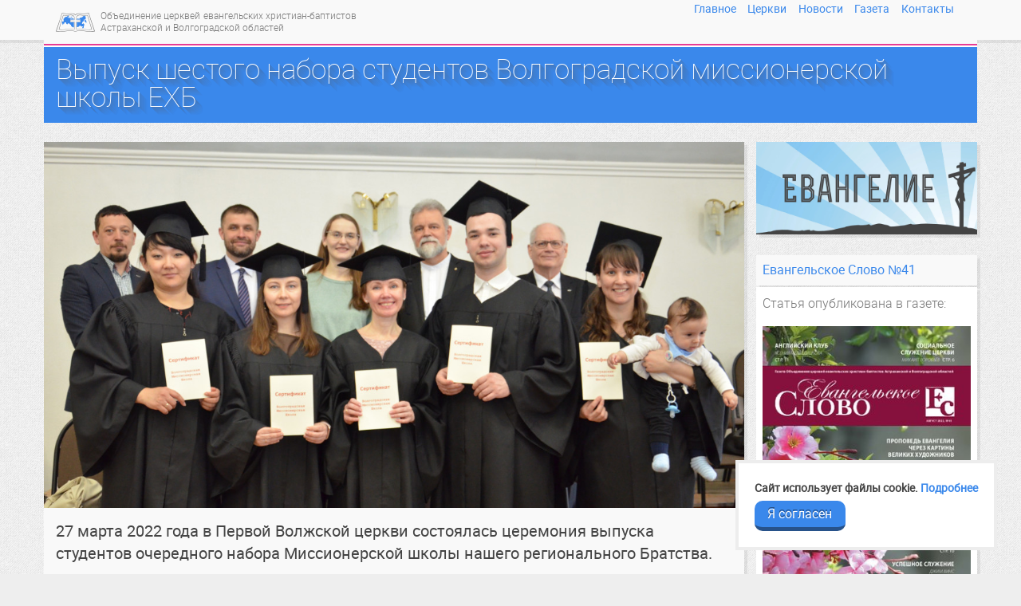

--- FILE ---
content_type: text/html; charset=utf-8
request_url: https://baptist-volga.ru/novosti/vypusk-6-nabora-missionerskoy-shkoly
body_size: 10629
content:
<!DOCTYPE html>
<html lang="ru" itemscope itemtype="http://schema.org/NewsArticle">
<head prefix="og: http://ogp.me/ns# fb: http://ogp.me/ns/fb# article: http://ogp.me/ns/article# profile: http://ogp.me/ns/profile#">
	<meta charset="utf-8"/>
	<title>Выпуск шестого набора студентов Волгоградской миссионерской школы ЕХБ</title>
	<meta name="robots" content="follow, index"/>
	<meta name="st:robots" content="follow, index"/>
	<meta name="MobileOptimized" content="width"/>
	<meta name="HandheldFriendly" content="true"/>
	<meta name="viewport" content="width=device-width, initial-scale=1.0, minimum-scale=1"/>
	<link rel="apple-touch-icon" sizes="180x180" href="/apple-touch-icon.png">
	<link rel="icon" type="image/png" sizes="32x32" href="/favicon-32x32.png">
	<link rel="icon" type="image/png" sizes="16x16" href="/favicon-16x16.png">
	<link rel="manifest" href="/site.webmanifest">
	<link rel="mask-icon" href="/safari-pinned-tab.svg" color="#5bbad5">
	<meta name="msapplication-TileColor" content="#3573c3">
	<meta name="theme-color" content="#3573c3">
	<meta name="apple-mobile-web-app-title" content="Баптисты Нижней Волги"/>
	<meta name="msapplication-TileColor" content="#3a88eb"/>
	<meta name="msapplication-TileImage" content="/mstile-150x150.png"/>
	<meta name="application-name" content="Баптисты Нижней Волги"/>
	<link rel="alternate" type="application/atom+xml" title="Баптисты Нижней Волги" href="https://baptist-volga.ru/feed"/>
	<meta property="fb:app_id" content="765887690137544"/>
	<meta property="fb:pages" content="981051408577605"/>
	<meta property="og:locale" content="ru_RU"/>
	<meta property="og:title" content="Выпуск шестого набора студентов Волгоградской миссионерской школы ЕХБ"/>
	<meta property="og:url" content="https://baptist-volga.ru/novosti/vypusk-6-nabora-missionerskoy-shkoly"/>
	<meta property="og:image" content="https://baptist-volga.ru/content/covers/standard/volgograd_missionary_school_graduation_2022.jpg"/>
	<link rel="image_src" href="https://baptist-volga.ru/content/covers/standard/volgograd_missionary_school_graduation_2022.jpg" type="image/png"/>
	<meta property="og:description" content="27 марта 2022 года в Первой Волжской церкви состоялась церемония выпуска шести студентов миссионерской школы нашего регионального Братства."/>
	<meta name="description" content="27 марта 2022 года в Первой Волжской церкви состоялась церемония выпуска шести студентов миссионерской школы нашего регионального Братства."/>
	<meta property="og:type" content="article"/>
	<meta property="article:publisher" content="https://www.facebook.com/baptistvolga"/>
	<meta itemprop="image" content="https://baptist-volga.ru/content/covers/standard/volgograd_missionary_school_graduation_2022.jpg"/>
	<meta itemprop="description" content="27 марта 2022 года в Первой Волжской церкви состоялась церемония выпуска шести студентов миссионерской школы нашего регионального Братства."/>
	<meta itemprop="datePublished" content="2022-03-28"/>
	<meta itemprop="identifier" content="508"/>
	<link rel="canonical" href="https://baptist-volga.ru/novosti/vypusk-6-nabora-missionerskoy-shkoly"/>
	<meta name="twitter:card" content="summary_large_image"/>
	<meta name="twitter:image" content="https://baptist-volga.ru/content/covers/standard/volgograd_missionary_school_graduation_2022.jpg"/>
	<meta name="twitter:site" content="@baptistvolga"/>
	<meta name="twitter:title" content="Выпуск шестого набора студентов Волгоградской миссионерской школы ЕХБ"/>
	<meta name="twitter:description" content="27 марта 2022 года в Первой Волжской церкви состоялась церемония выпуска шести студентов миссионерской школы нашего регионального Братства."/>
	<meta name="twitter:url" content="https://baptist-volga.ru/novosti/vypusk-6-nabora-missionerskoy-shkoly"/>
	<meta name="telegram" content="@baptistvolga"/>
	<script>
		function loadFont(t,e,n,a){var o=navigator.userAgent;if(!window.addEventListener||o.match(/(Android (2|3|4.0|4.1|4.2|4.3))|(Opera (Mini|Mobi))/)&&!o.match(/Chrome/))return(u=document.createElement("style")).type="text/css",u.rel="stylesheet",u.href=a,void document.head.appendChild(u);var r={};try{r=localStorage||{}}catch(t){}var d="x-font-"+t,s=d+"url",i=d+"css",l=r[s],c=r[i],u=document.createElement("style");if(u.rel="stylesheet",document.head.appendChild(u),!c||l!==e&&l!==n){var f=n&&function(){if(!window.FontFace)return!1;var t=new FontFace("t",'url("data:application/font-woff2,") format("woff2")',{});return t.load(),"loading"===t.status}()?n:e,h=new XMLHttpRequest;h.open("GET",f),h.onload=function(){h.status>=200&&h.status<400&&(r[s]=f,r[i]=u.textContent=h.responseText)},h.send()}else u.textContent=c}; loadFont("RobotoNew","/styles/fonts/roboto/roboto_woff.css","/styles/fonts/roboto/roboto_woff2.css");
	</script>
	<script>if(window!=top){top.location.href=location.href;}</script>
	<link rel="stylesheet" href="/styles/newmain.css?17"/>
</head>
<body>
<nav class="navbar" itemscope itemtype="http://schema.org/WPHeader">
	<div class="container">
		<a class="navbar-brand" href="/">
			<span class="nowrap-sm">Объединение церквей</span> <span class="nowrap-sm">евангельских христиан-баптистов</span> <span class="nowrap-sm">Астраханской и Волгоградской областей</span>		</a>
		<div class="menu" itemscope itemtype="http://schema.org/SiteNavigationElement" role="navigation">
			<ul class="desktop">
				<li><a href="/" itemprop="url">Главное</a></li>
				<li><a href="/cerkvi/" itemprop="url" title="Список церквей">Церкви</a></li>
				<li><a href="/novosti/" itemprop="url" title="Новости">Новости</a></li>
				<li><a href="/gazeta/" itemprop="url" title="Газета Евангельское Слово">Газета</a></li>
				<li><a href="/contacts" itemprop="url" title="Контакты и реквизиты">Контакты</a></li>
			</ul>
		</div>
		<div class="colors-line row"></div>
	</div>
</nav>

<div class="container">
	<div class="row">
		<article itemprop="mainEntityOfPage">
			<header class="super">
				<div class="container">
					<h1 itemprop="name headline">Выпуск шестого набора студентов Волгоградской миссионерской школы ЕХБ</h1>
				</div>
			</header>
			<div class="col-md-9 col-lg-9">
				<div class="content row"><div class="col-xs-12">
<div itemprop="articleBody" class="clearfix">
<div class="center-block"><figure class="figure-center"><img src="https://baptist-volga.ru/content/covers/standard/volgograd_missionary_school_graduation_2022.jpg" alt="Выпускники Волгоградской миссионерской школы 2022 года"/></figure></div><p class="lead">27 марта 2022 года в Первой Волжской церкви состоялась церемония выпуска студентов очередного набора Миссионерской школы нашего регионального Братства.</p>
<p>Обучение закончили семеро студентов из разных городов Волгоградской области. Напомним, что эта группа студентов начала учиться в октябре 2020 года и в связи с пандемией обучалась преимущественно в дистанционном формате. Это позволило учиться тем, для кого очное обучение не представлялось возможным.</p>
<p>За эти полтора года обучения студенты проходили процесс формирования собственного характера, тренировали свою дисциплину, преодолевали испытания, получили новые знания и практику в служении.</p>
<blockquote>
<p>Перед поступлением в миссионерскую школу я много молился, так как были трудности, связанные с началом семейной жизни. Но когда обучение перевели в дистанционный формат, я понял, что нужно учиться сейчас. Хотя, конечно, нужно много усилий и самодисциплины, чтобы выделять время для обучения среди повседневных забот.</p>
<p>Во время обучения было очень много курсов, которые повлияли на мое мировоззрение. Курс &laquo;Кайрос&raquo; внёс особый вклад, показав мне, как много народов ещё не знает о Христе, и как я могу влиять на это, даже находясь в своей стране. Было и много других практических курсов, которые будут помогать мне в служении молодёжи и распространению Евангелия в г. Волжском.</p>
<footer><cite>Александр, г. Волжский</cite></footer></blockquote>
<blockquote>
<p>Находясь много лет в вере, я была не в лучшем духовном состоянии. Как большинство рядовых прихожан, я просто приходила в церковь и служила по мере возможности. Считала, что достаточно читать Библию на группах и служениях в церкви. Обучение в миссионерской школе показало мне моё младенчество в следовании за Господом. Благодаря подотчетности, я стала постоянно читать Писание и молиться, и мои отношения с Господом стали глубже.</p>
<p>Кроме этого, я увидела, как Господь любит все народы, не желая, чтобы кто погиб. Теперь я понимаю, что повеление Христа в Евангелии от Матфея 28:19-20 касается каждого, кто называет себя дитём Бога. Молюсь о том, чтобы Господь дал мне видеть нужды людей и жертвовать, чем могу для расширения Его Царства.</p>
<footer><cite>Светлана, г. Палласовка</cite></footer></blockquote>
<blockquote>
<p>Начало обучения было для меня довольно непростым, приходилось выделять на это время, которое и так всё заполнено. Так что в первую очередь пришлось учиться правильно распределять свои приоритеты в жизни. Я очень рада, что вначале мы изучили книгу &laquo;Как упорядочить свой внутренний мир&raquo;, и дальше стало легче.</p>
<p>Господь дал желание, возможности и всё необходимое, чтобы учиться. В процессе учебы в жизни происходили разные события и переживания, которые, как я сейчас понимаю, были неотъемлемой частью обучения. Миссионерская школа закладывает и укрепляет фундамент будущего служения нашему Спасителю Иисусу Христу, помогает теорию и практику связать воедино. Это замечательное время, за которое я очень благодарна!</p>
<footer><cite>Екатерина, г. Михайловка</cite></footer></blockquote>
<blockquote>
<p>Обучение в МШ помогло переосмыслить своё хождение перед Богом и служение Ему. Миссия &mdash; это ответственность и дело не каких-то отдельно взятых &laquo;специальных&raquo; людей, а ответственность каждого человека, любящего Христа. Я поняла, что необходимо расти, обучаться, общаться, возрастать и становится этим &laquo;специальным&raquo; человеком, чтобы служить Господу и приносить плоды.</p>
<footer><cite>Анна, х. Суходол</cite></footer></blockquote>
<blockquote>
<p>Я поступила в МШ, потому что у меня было желание делиться своей верой с людьми, но у меня не хватало знаний и понимания, как это делать. Но когда я уже начала учиться и изучила первый курс &laquo;Духовное формирование&raquo;, я поняла, что здесь, в первую очередь, формируется мой характер.</p>
<p>Также на меня очень повлиял курс &laquo;Кайрос&raquo;. Раньше я думала, что благовестие &mdash; это задача братьев. Сейчас же понимаю, что каждый человек является миссионером. Кроме этого, мне особенно запомнились курсы по практическому благовестию, конфликтологии, изучение книги пророка Амоса.</p>
<p>После выпуска я планирую активно помогать своему мужу Семёну в его миссионерском служении в Дубовке. Также я заметила, что в нашей церкви нет воскресной школы. Я молилась об этом и сейчас Господь показывает, что я могу начать служить деткам в нашей церкви.</p>
<footer><cite>Лилия, г. Дубовка</cite></footer></blockquote>
<blockquote>
<p>Я поступила учиться в миссионерскую школу, желая понимать и больше помогать моему мужу &mdash; Юрию, который является миссионером. Для меня учеба в миссионерской школе была некоторым вызовом. Мы решили, что во время обучения я не буду работать, чтобы больше внимания уделять служению и учебе. Я сильно переживала о нашем финансовом положении, т.&nbsp;к. привыкла надеяться в этом вопросе больше на себя.</p>
<p>Но Господь показал мне, что Он главный, что именно Он призвал меня в Свою лодку, а значит Он позаботится и обо всем остальном. Так и получилось. За время моего обучения, Господь давал нам все необходимое. Думаю, этот урок был одним из самых полезных для меня.</p>
<p>Миссионерская школа изменила мой взгляд на миссию в целом. Я поняла, что миссия &mdash; основа всей Библии. Миссия &mdash; это Божий план и приказ действовать, обращенный к Аврааму и ко всем детям Авраама по вере. Эта идея пронизывает всю Библию и находит выражение в великом поручении Иисуса Христа своим ученикам. Этот Божий план помогает мне иначе понимать Библию, историю и мою собственную жизнь, которая тоже является частью этого плана.</p>
<footer><cite>Елена, г. Камышин</cite></footer></blockquote>
<blockquote>
<p>Самое главное, что дало мне обучение &mdash; это более близкое познание Бога и формирование моего характера: это и дисциплина, и постоянство в изучении Священного Писания и способность правильно использовать своё время, быть целеустремлённой и всё начатое доводить до конца.</p>
<p>Это обучение стало огромным благословением для меня и в семье, и в церкви. Программа очень богатая и интересная, много полезной и важной информации я почерпнула из пройденных предметов. Больше всего понравились такие курсы, как: &laquo;Кайрос&raquo;, &laquo;Практическое благовестие&raquo;, &laquo;Деяния святых апостолов в малых группах&raquo; и &laquo;Сила влияния&raquo;. За время учёбы я многое переосмыслила, произошло много изменений во мне, появилось огромное желание посвятить всю себя служению Богу и людям. Кроме этого, появилось видение служения в поместной церкви. Очень советую идти учиться тем, кто ищет себя в служении Богу и хочет быть полезным в деле Божьем.</p>
<footer><cite>Нина, г. Урюпинск</cite></footer></blockquote>
<p>Сейчас открыт набор на следующий поток обучения, которое начнётся осенью 2022 года. Если вы член церкви ЕХБ в Волгоградской или Астраханской области, чувствуете призыв нести Евангелие людям и хотите расширить горизонты служения, мы приглашаем вас присоединиться к обучению. Вы можете обратиться за консультацией о поступлении к вашему пресвитеру. Также можете писать на адрес: <a href="mailto:mission@baptist-volga.ru">mission@baptist-volga.ru</a></p>
<p style="text-align: center;"><a class="action-button blue" href="https://baptist-volga.ru/novosti/vypusk-6-nabora-missionerskoy-shkoly" target="_blank" rel="noopener">Фотоальбом</a></p></div>
<div class="author local clearfix" itemprop="author" itemscope itemtype="http://schema.org/Person"><div>
	<span itemprop="name" class="authorName">Евгения Шевцова</span>
	<span itemprop="jobTitle">Северная церковь ЕХБ Волгограда</span>
</div>
</div>
<div class="tags">Тема: <span itemprop="keywords"><a href="/tag/missionerskaya-shkola" class="btn btn-default" itemprop="about">миссионерская школа</a></span></div>

<span itemprop="publisher" itemscope itemtype="http://schema.org/Organization">
	<meta itemprop="name" content="Баптисты Нижней Волги"/>
	<meta itemprop="legalName" content="Объединение церквей евангельских христиан-баптистов Астраханской и Волгоградской областей России"/>
	<span itemprop="address" itemscope itemtype="http://schema.org/PostalAddress">
		<meta itemprop="addressCountry" content="Россия"/>
		<meta itemprop="addressLocality" content="Волгоград"/>
	</span>
	<meta itemprop="email" content="info@baptist-volga.ru"/>
	<meta itemprop="telephone" content=""/>
	<link itemprop="url" href="https://baptist-volga.ru"/>
	<span itemprop="logo" itemscope itemtype="http://schema.org/ImageObject">
		<link itemprop="image url" rel="icon" type="image/png" href="https://baptist-volga.ru/images/logo-ecb.png"/>
		<meta itemprop="width" content="98"/>
		<meta itemprop="height" content="48"/>
	</span>
</span>

					<div class="clearfix"></div>
					<hr class="essential"/>

					<div class="pubdate">
						<p>Опубликовано <time itemprop="datePublished" datetime="2022-03-28">28&nbsp;марта 2022</time></p>
						<meta itemprop="dateModified" content="2022-03-28"/>
					</div>




				</div></div>


				<section class="row similar block">
					<header><h3>Читайте также</h3></header>
					<div class="similar-list">
					<div class="col-xs-12 col-sm-4 news-item">
						<span class="date text-muted">26&nbsp;мая 2020</span>
						<div class="img-wide">
							<a href="/novosti/shestoy-nabor-missionerskoy-shkoly"><img src="/content/thumb/h/content/articles/landscape/path.jpg" alt="Шестой набор студентов в Волгоградскую миссионерскую школу ЕХБ" class="img-responsive"/></a>
						</div>
						<div class="news-title"><a href="/novosti/shestoy-nabor-missionerskoy-shkoly" itemprop="url">Шестой набор студентов в Волгоградскую миссионерскую школу ЕХБ</a></div>
					</div>
					<div class="col-xs-12 col-sm-4 news-item">
						<span class="date text-muted">19&nbsp;сентября 2017</span>
						<div class="img-wide">
							<a href="/novosti/tretiy-nabor-missionerskoy-shkoly"><img src="/content/thumb/h/content/novosti/shkola/tretiy-nabor-missionerskoy-shkoly.jpg" alt="Миссионерская школа в Волгограде приняла третий набор студентов" class="img-responsive"/></a>
						</div>
						<div class="news-title"><a href="/novosti/tretiy-nabor-missionerskoy-shkoly" itemprop="url">Миссионерская школа в Волгограде приняла третий набор студентов</a></div>
					</div>
					<div class="col-xs-12 col-sm-4 news-item">
						<span class="date text-muted">20&nbsp;сентября 2019</span>
						<div class="img-wide">
							<a href="/novosti/intervyu-s-vypusknikami-missionerskoy-shkoly"><img src="/content/thumb/h/content/novosti/missiya/missionaries-graduation.jpg" alt="«Итак, идите…» Интервью с выпускниками Миссионерской школы" class="img-responsive"/></a>
						</div>
						<div class="news-title"><a href="/novosti/intervyu-s-vypusknikami-missionerskoy-shkoly" itemprop="url">«Итак, идите…» Интервью с выпускниками Миссионерской школы</a></div>
					</div>
					</div>
				</section>




			</div>

		</article>

		<aside class="col-md-3 col-lg-3" itemscope itemtype="http://schema.org/WPSideBar">
<section class="text-center">
	<div class="banner">
		<a href="/evangelie" title="Смысл Евангелия" onclick="ym(26154147,'reachGoal','gospel')"><img src="/content/banners/evangelie.png" alt="Евангелие" class="img-responsive"/></a>
	</div>
</section>



<section>
	<div class="caption"><a href="/gazeta/evangelskoe-slovo-41">Евангельское Слово №41</a></div>
	<div class="content">
		<p>Статья опубликована в газете:</p>
		<a href="/gazeta/evangelskoe-slovo-41" title="Евангельское Слово №41"><img src="/content/thumbs/evangelskoe_slovo_41.jpg" alt="Обложка газеты Евангельское Слово №41" class="img-responsive"/></a>
	</div>
</section>



<section class="text-center">
	<div class="banner">
		<a href="/bible" title="Начните читать Библию онлайн" onclick="ym(26154147,'reachGoal','bibleonline')"><img src="/content/banners/bible-online.jpg" alt="Библия онлайн" class="img-responsive"/></a>
	</div>
</section>


<section>
	<div class="caption">Адреса церквей</div>
	<div class="content">
		<p><a class="flag flag-astrakhan" href="/cerkvi/astrakhanskaya">Астраханская область</a></p>
		<p><a class="flag flag-volgograd" href="/cerkvi/volgogradskaya">Волгоградская область</a></p>
	</div>
</section>
<section>
	<div class="caption">Братские сайты</div>
	<div class="content">
		<p><a href="https://baptist.org.ru/" target="_blank" rel="noopener">Российский союз ЕХБ</a></p>
		<p><a href="https://imolod.ru/" target="_blank" rel="noopener">Молодёжное служение РС&nbsp;ЕХБ</a></p>
		<p><a href="https://tbfeurasia.org/" target="_blank" rel="noopener">Фонд Варнава</a></p>
	</div>
</section>

<section>
	<script type="text/javascript" src="//vk.com/js/api/openapi.js?116"></script>
	<div id="vk_groups"></div>
	<script type="text/javascript">
	VK.Widgets.Group("vk_groups", {mode: 0, width: "278", height: "250", color1: 'FFFFFF', color2: '2B587A', color3: '5B7FA6'}, 79661664);
	</script>
</section>


<div class="tags text-center"><a href="/tag/blagovestie" class="btn btn-default">благовестие <sup>25</sup></a> <a href="/tag/vopros-pastoru" class="btn btn-default">вопрос пастору <sup>4</sup></a> <a href="/tag/detskoe-slujenie" class="btn btn-default">детское служение <sup>9</sup></a> <a href="/tag/duhovnaya-borba" class="btn btn-default">духовная борьба <sup>17</sup></a> <a href="/tag/duhovnye-discipliny" class="btn btn-default">духовная дисциплина <sup>12</sup></a> <a href="/tag/evangelie" class="btn btn-default">Евангелие <sup>15</sup></a> <a href="/tag/zdorovye-cerkvi" class="btn btn-default">здоровье церкви <sup>17</sup></a> <a href="/tag/informacionnaya-era" class="btn btn-default">информационная эра <sup>9</sup></a> <a href="/tag/istorii-cerkvey" class="btn btn-default">истории церквей <sup>22</sup></a> <a href="/tag/istoriya-hristianstva" class="btn btn-default">история христианства <sup>12</sup></a> <a href="/tag/missiya" class="btn btn-default">миссия <sup>27</sup></a> <a href="/tag/molitva" class="btn btn-default">молитва <sup>15</sup></a> <a href="/tag/molodejnoe-slujenie" class="btn btn-default">молодёжное служение <sup>18</sup></a> <a href="/tag/nastavnichestvo" class="btn btn-default">наставничество <sup>13</sup></a> <a href="/tag/obuchenie" class="btn btn-default">обучение <sup>19</sup></a> <a href="/tag/roditelyam" class="btn btn-default">отцы и дети <sup>12</sup></a> <a href="/tag/podrostkovoe-slujenie" class="btn btn-default">подростковое служение <sup>12</sup></a> <a href="/tag/propovedniku" class="btn btn-default">проповеднику <sup>7</sup></a> <a href="/tag/reformaciya" class="btn btn-default">Реформация <sup>10</sup></a> <a href="/tag/slujitelyu" class="btn btn-default">советы служителю <sup>16</sup></a> <a href="/tag/brak" class="btn btn-default">христианский брак <sup>13</sup></a> </div>

		</aside>

	</div>
</div>

<div class="footer" itemscope itemtype="http://schema.org/WPFooter">
	<span itemprop="license" content="https://baptist-volga.ru/rules"></span>
	<div class="container">
		<div class="row">
		<div class="col-sm-4">
			<p>2014—2026 <i class="fa fa-creative-commons" aria-hidden="true"></i> Медиа служение <abbr title="Объединение церквей евангельских христиан-баптистов Астраханской и Волгоградской областей">baptist-volga.ru</abbr><br/>
			<a href="/contacts" class="hidden-print">Контакты и реквизиты</a></p>
		</div>
		<div class="col-sm-4 hidden-print">
			<p class="text-nowrap text-center">
				<strong>Следите за новостями в соцсетях</strong><br/>
				<span class="text-nowrap"><a href="https://vk.com/baptistvolga" target="_blank" title="Страница ВКонтакте" rel="noopener"><i class="fa fa-fw fa-lg">&#xf189;</i></a> <a href="https://t.me/baptistvolga" target="_blank" title="Канал в Telegram" rel="noopener"><i class="fa fa-fw fa-lg">&#xf2c6;</i></a> <a href="https://www.youtube.com/@BaptistVolga" target="_blank" title="Видео канал на YouTube" rel="noopener"><i class="fa fa-fw fa-lg">&#xf16a;</i></a> <a href="https://ok.ru/baptistvolga" target="_blank" title="Группа в Одноклассниках" rel="noopener"><i class="fa fa-fw fa-lg">&#xf264;</i></a></span>
			</p>
		</div>
		<div class="col-sm-4 hidden-print">
			<p>
				<a href="/privacy">Политика конфиденциальности</a><br/>
				<a href="/rules">Условия использования материалов</a>
			</p>
		</div>
		</div>
	</div>
</div>
<script src="https://ajax.googleapis.com/ajax/libs/jquery/2.2.4/jquery.min.js"></script>
<script src="//cdn.jsdelivr.net/npm/js-cookie@rc/dist/js.cookie.min.js"></script>
<script src="/scripts/jquery.slicknav.min.js"></script>
<script>
window.isDntOn = false;
$(document).ready(function() {
	$('nav.navbar ul.desktop').slicknav({label:'',prependTo:'nav.navbar .menu'});
	if(window.isDntOn) {
		$('.video iframe').each(function() {
			var src = $(this).attr('src');
			$(this).attr('src',src.replace('youtube.com/embed/','youtube-nocookie.com/embed/'));
		});
	}
	$(window).load(function () {
		var newstyle = Cookies.get('newstyle');
		if(newstyle==1)
			$('#switch-newstyle').prop('checked',true);
		$('#switch-newstyle').change(function(){
			this.checked
				? Cookies.set('newstyle',1,{expires:365})
				: Cookies.remove('newstyle');
			location.reload();
		});
	});
});

</script>
<script src="/scripts/lightbox.min.js"></script>
<script>
var height = window.innerHeight
|| document.documentElement.clientHeight
|| document.body.clientHeight;
var halfScrollGoal=fullScrollGoal=false;
$(window).scroll(function() {
	var scrollPart = ($(this).scrollTop()+$('article div[itemprop="articleBody"]').offset().top + 100) / ($('article div[itemprop="articleBody"]').height()-height);
	if(scrollPart>=.5 && scrollPart<1) {
		if(!halfScrollGoal) {
			halfScrollGoal = true;
			ym(26154147,'reachGoal','halfScrollGoal')
		}
	}
	else if(scrollPart>=1) {
		if(!fullScrollGoal) {
			fullScrollGoal = true;
			ym(26154147,'reachGoal','fullScrollGoal')
		}
	}
});

</script>

<script src="/scripts/scrollindicator.jquery.min.js"></script>

<script src="https://cdn.jsdelivr.net/npm/js-cookie@3.0.5/dist/js.cookie.min.js"></script>
<script src="https://flickity.metafizzy.co/flickity.pkgd.min.js"></script>
<script>
$(window).load(function () {
$('.photoalbum img').each(function(){
	$(this).wrap("<div class=\"carousel-cell\">");
	var alt = $(this).attr("alt");
	if(alt)
		$(this).parent().append("<div class=\"carousel-title\">" + alt +"</div>");
});
$('.photoalbum').flickity({
	autoPlay: 4000,
	wrapAround: true,
	imagesLoaded: true,
	setGallerySize: $(window).width()<768 ? true : false,
	pageDots: $(window).width()<768 ? false : true
});
if($("article .content").length)
	$.scrollIndicator({delay: 500});
});

if(!Cookies.get('OKCookie')) {
	var docRoot = document.body;
	var okC = document.createElement("div");
	okC.setAttribute("id", "ok-ku-ki");
	okC.classList.add("small");
	var okCp = document.createElement("p");
	okCp.innerHTML = "Сайт использует файлы cookie. <a href=\"/privacy\" target=\"_blank\">Подробнее</a>";

	var okCclose = document.createElement("a");
	okCclose.setAttribute("href", "#");
	okCclose.setAttribute("id", "okClose");
	okCclose.classList.add("action-button","shadow","blue","animate");
	okCclose.innerHTML = "Я согласен";
	okCclose.addEventListener("click", closeCookie, false);

	okC.appendChild(okCp);
	okC.appendChild(okCclose);
	docRoot.appendChild(okC);
	okC.classList.add("okcBeginAnimate");

	function closeCookie(e) {
		e.stopPropagation();
		e.preventDefault();
		Cookies.set('OKCookie', 1, { expires: 365*2, path: '', secure: true, sameSite: "Strict"});
		okC.classList.remove("okcBeginAnimate");
		okC.classList.add("okcFinalAnimate");
	}
}
</script>

<!-- Yandex.Metrika counter --><script> (function(m,e,t,r,i,k,a){m[i]=m[i]||function(){(m[i].a=m[i].a||[]).push(arguments)}; m[i].l=1*new Date();k=e.createElement(t),a=e.getElementsByTagName(t)[0],k.async=1,k.src=r,a.parentNode.insertBefore(k,a)}) (window, document, "script", "https://mc.yandex.ru/metrika/tag.js", "ym"); ym(26154147, "init", { clickmap:true, trackLinks:true, accurateTrackBounce:true, webvisor:true }); </script> <noscript><div><img src="https://mc.yandex.ru/watch/26154147" style="position:absolute; left:-9999px;" alt="" /></div></noscript><!-- /Yandex.Metrika counter -->
<script>!function(){var t=document.createElement("script");t.type="text/javascript",t.async=!0,t.src="https://vk.com/js/api/openapi.js?168",t.onload=function(){VK.Retargeting.Init("VK-RTRG-535411-7NSVt"),VK.Retargeting.Hit()},document.head.appendChild(t)}();</script><noscript><img src="https://vk.com/rtrg?p=VK-RTRG-535411-7NSVt" style="position:fixed; left:-999px;" alt=""/></noscript>
<!-- Rating@Mail.ru counter --><script type="text/javascript">var _tmr=window._tmr||(window._tmr=[]);_tmr.push({id:"2891583",type:"pageView",start:(new Date()).getTime()});(function(d,w,id){if(d.getElementById(id)) return;var ts=d.createElement("script");ts.type="text/javascript";ts.async=true;ts.id=id;ts.src="https://top-fwz1.mail.ru/js/code.js";var f=function(){var s=d.getElementsByTagName("script")[0];s.parentNode.insertBefore(ts,s);};if(w.opera=="[object Opera]"){d.addEventListener("DOMContentLoaded",f,false);}else{f();}})(document,window,"topmailru-code");</script><noscript><div><img src="//top-fwz1.mail.ru/counter?id=2891583;js=na" style="border:0;position:absolute;left:-9999px;" alt=""/></div></noscript><!-- //Rating@Mail.ru counter --></body>
</html>


--- FILE ---
content_type: text/css
request_url: https://baptist-volga.ru/styles/newmain.css?17
body_size: 12417
content:
@import url(bootstrap-3.3.7/bootstrap.min.css);@import url(font-awesome.min.css);@import url(lightbox.css);@import url(flickity.min.css);.slicknav_btn{position:relative;display:block;vertical-align:middle;float:right;padding:0.438em;line-height:1.125em;cursor:pointer}.slicknav_btn .slicknav_icon-bar+.slicknav_icon-bar{margin-top:0.188em}.slicknav_menu:before,.slicknav_menu:after{content:" ";display:table;clear:both}.slicknav_menu .slicknav_menutxt{display:block;line-height:1.188em;float:left}.slicknav_menu .slicknav_icon{float:left;margin:0.188em 0 0 0.438em}.slicknav_menu .slicknav_no-text{margin:0}.slicknav_menu .slicknav_icon-bar{display:block;width:1.125em;height:0.125em;-webkit-border-radius:1px;-moz-border-radius:1px;border-radius:1px}.slicknav_nav{clear:both}.slicknav_nav a,.slicknav_nav ul,.slicknav_nav li{display:block}.slicknav_nav .slicknav_arrow{font-size:0.8em;margin:0 0 0 0.4em}.slicknav_nav .slicknav_item{cursor:pointer}.slicknav_nav .slicknav_row{display:block}.slicknav_nav .slicknav_item a,.slicknav_nav .slicknav_parent-link a{display:inline}.slicknav_btn{text-decoration:none;-webkit-border-radius:4px;-moz-border-radius:4px;border-radius:4px;background-color:#fff;height:25px;margin:10px 0;-webkit-box-shadow:0 3px 0 rgba(0,0,0,0.1);-moz-box-shadow:0 3px 0 rgba(0,0,0,0.1);box-shadow:0 3px 0 rgba(0,0,0,0.1)}.slicknav_menu .slicknav_icon-bar{background-color:#bbb}.slicknav_nav{padding:0}.slicknav_nav a{padding:5px 56px;margin:2px 0;text-decoration:none;font-weight:normal}.slicknav_nav ul{padding:0;margin:0 0 0 20px}.slicknav_nav .slicknav_row{padding:5px 10px;margin:2px 5px}.slicknav_nav .slicknav_item a,.slicknav_nav .slicknav_parent-link a{padding:0;margin:0}.slicknav_nav .slicknav_row:hover,.slicknav_nav a:hover{-webkit-border-radius:6px;-moz-border-radius:6px;border-radius:6px;background:#fff}.slicknav_nav .slicknav_txtnode{margin-left:15px}.slicknav_nav,.slicknav_nav ul{list-style:none;overflow:hidden}:root{--my-first-var: #fff000}html{position:relative;min-height:100%}body{color:#444;font-size:16px;font-weight:300;font-family:'Roboto New', sans-serif;background:#eee url("/images/bg.png");margin-bottom:120px}body:before{background:#f9f9f9;display:block;height:50px;content:" ";margin-bottom:-50px;-webkit-box-shadow:0 4px 0 rgba(0,0,0,0.07);-moz-box-shadow:0 4px 0 rgba(0,0,0,0.07);-o-box-shadow:0 4px 0 rgba(0,0,0,0.07);box-shadow:0 4px 0 rgba(0,0,0,0.07)}body:after{background:#f8f8f8;display:block;height:50px;content:" ";z-index:-1;position:absolute;width:100%;margin-top:-50px;bottom:0;-webkit-box-shadow:inset 0 4px 0 rgba(0,0,0,0.07);-moz-box-shadow:inset 0 4px 0 rgba(0,0,0,0.07);-o-box-shadow:inset 0 4px 0 rgba(0,0,0,0.07);box-shadow:inset 0 4px 0 rgba(0,0,0,0.07)}::-webkit-scrollbar{width:16px}::-webkit-scrollbar-thumb{-webkit-border-radius:8px;-moz-border-radius:8px;-ms-border-radius:8px;-o-border-radius:8px;border-radius:8px;border:2px solid rgba(58,136,235,0.4)}.footer{position:absolute;bottom:0;width:100%;height:100px}.footer .container{background:#f8f8f8;color:#777;font-size:0.9em;-webkit-box-shadow:inset 0 4px 0 rgba(0,0,0,0.07);-moz-box-shadow:inset 0 4px 0 rgba(0,0,0,0.07);-o-box-shadow:inset 0 4px 0 rgba(0,0,0,0.07);box-shadow:inset 0 4px 0 rgba(0,0,0,0.07);padding-top:1.25em}.footer p{margin-bottom:0.5em}.footer a{white-space:nowrap}.footer abbr{cursor:auto;border-bottom:0 none}a{color:#3A88EB}a:focus{outline:0 none}p{line-height:1.62;margin:0 0 1em}h1,h2,h3,h4{font-family:'Roboto New', sans-serif}h1,h2{font-weight:100}h2 a{color:inherit}h2 a:hover{text-decoration:none}h3 label{font-weight:inherit}.container.dark h2{color:#ddd}hr{border-top-color:#dadada}hr.clear{clear:both}.panel-primary>.panel-heading{background-color:#3A88EB;border-color:#3A88EB}.text-danger{color:#E73C65}.panel,.panel-heading{-webkit-border-radius:0;-moz-border-radius:0;-ms-border-radius:0;-o-border-radius:0;border-radius:0;font-weight:normal}.text-wrap{white-space:normal !important}.video{position:relative;width:100%;height:0;padding-bottom:56.25%}.video iframe{position:absolute;top:0;left:0;width:100%;height:100%}nav ul.desktop{display:none;float:right;padding:0;margin:-3.625em 0 0 420px;overflow:hidden;list-style:none}nav ul.desktop li{font-size:0.9em;float:left;display:block;list-style:none;line-height:1.2em;padding:0 1em 0.4em 0;font-weight:normal}nav ul.desktop li:first-child{padding-left:0}.slicknav_menu{display:block;margin-top:-45px}@media (min-width: 768px){nav ul.desktop{margin-top:-3.25em;display:block}.slicknav_menu{display:none}}.navbar{-webkit-border-radius:0;-moz-border-radius:0;-ms-border-radius:0;-o-border-radius:0;border-radius:0;margin-bottom:0;border:0 none;background:none transparent}.navbar .container{background:#f9f9f9}.navbar .colors-line{height:6px;border-top:2px #E73C95 solid;border-bottom:2px #3A88EB solid;background:#fff}.navbar .navbar-brand{float:none;display:block;display:table-cell;vertical-align:middle;height:55px;max-width:450px;padding:0.5em 40px 0.5em 56px;background-image:url("/images/logo-ecb-mini.png");background-size:49px 24px;background-repeat:no-repeat;background-position:left center;color:#777;font-size:inherit;line-height:0.833}.navbar .navbar-brand span{display:inline;font-size:0.77em}.navbar .navbar-brand:hover,.navbar .navbar-brand:focus{color:#5e5e5e;background-color:transparent}@media only screen and (min-width: 768px){.navbar-brand{display:block;width:420px;height:inherit;padding:0.625em 1em 0.625em 8em;background-image:url("/images/logo-ecb.png");background-size:98px 48px;background-position:1em 0.625em;text-align:left;line-height:1.2em}.navbar-brand span{font-size:0.875em;line-height:1.2em;display:block}.nowrap-sm{white-space:nowrap}}@media all and (max-width: 767px) and (-webkit-min-device-pixel-ratio: 1.5){.navbar-brand{background-image:url("/images/logo-ecb.png");background-size:49px 24px}}@media all and (min-width: 768px) and (-webkit-min-device-pixel-ratio: 1.5){.navbar-brand{background-image:url("/images/logo-ecb@2x.png");background-size:98px 48px}}.biblequote.block{background:#E4E4E4 url("/images/biblequote_sm.jpg") center repeat-y;text-align:center;padding-top:2em;padding-bottom:2em;font-family:Georgia, Times, "Times New Roman";color:#444}.biblequote.block .biblequote-content{font-size:22px}.biblequote.block .biblequote-content p{line-height:1.3;margin:0 0 0.5em}.biblequote.block .biblequote-content p:first-child:before{content:"«";color:#aaa;margin-left:-0.7em}.biblequote.block .biblequote-content p:last-child:after{content:"»";color:#aaa;margin-right:-0.7em}.biblequote.block .biblequote-source{font-size:18px;font-style:italic;line-height:0.9}.biblequote.block a,.biblequote.block a:link,.biblequote.block a:active,.biblequote.block a:visited,.biblequote.block a:hover{color:#444;text-decoration:none}@media screen and (min-width: 768px){.biblequote.block{background-image:url("/images/biblequote.jpg");background-attachment:fixed;background-size:100%;background-size:cover}.similar-list{margin-left:-15px;margin-right:-15px}}span.quote{background:#fffcf0}.similar.block ul{margin:0 0 10px;padding:0}.similar header,.subscribe header{text-align:center}.frontpage .block{padding:30px 0}.frontpage .block h2{margin:20px 0;text-transform:uppercase}.news-item .img-wide{height:0;overflow:hidden;position:relative;padding-bottom:50%}.posts.block{border-top:1px solid #dadada;background:#f9f9f9}.posts.block ul{margin:0 0 10px;padding:0}.posts.block .item{list-style:none}.posts.block .item .img-wide{height:0;overflow:hidden;position:relative;padding-bottom:50%}.posts.block .item .img-wide img{width:100%}.posts.block .item .title{font-weight:normal}.posts.block .item .attributes{font-size:0.8em;text-transform:uppercase;margin:5px 0}.posts.block .news{margin-bottom:30px}.posts.block .news .item+.item{margin-top:15px}.posts.block .tags{margin-bottom:20px}@media all and (min-width: 768px){.posts.block .tags{text-align:left;white-space:nowrap;overflow-x:hidden}}.eslovo{position:relative;padding-top:0 !important;overflow:hidden}.eslovo h2{color:white}.eslovo h2 a,.eslovo h2 a:hover{color:white;text-decoration:none}.eslovo .background{background-repeat:no-repeat;background-size:cover;background-attachment:fixed;background-position:top center;background-color:#c1b9b2;width:100%;height:100%;position:absolute;-webkit-filter:blur(3px);-moz-filter:blur(3px);-ms-filter:blur(3px);-o-filter:blur(3px);filter:blur(3px);-webkit-transform:scale(1.05, 1.05);-moz-transform:scale(1.05, 1.05);-ms-transform:scale(1.05, 1.05);-o-transform:scale(1.05, 1.05);transform:scale(1.05, 1.05)}.eslovo .background:before{content:" ";background:rgba(65,58,50,0.75);width:100%;height:100%;position:absolute;display:block}.eslovo .row{margin:20px 0;color:white}.eslovo .cover{text-align:center}.eslovo .cover a{display:block;width:100%;max-width:282px;margin:0 auto;-webkit-box-shadow:1px 1px 0 #d2d2d2, 2px 2px 0 #ccc, 2px 2px 50px -5px rgba(255, 255, 255, 0.9);-moz-box-shadow:1px 1px 0 #d2d2d2, 2px 2px 0 #ccc, 2px 2px 50px -5px rgba(255, 255, 255, 0.9);-o-box-shadow:1px 1px 0 #d2d2d2, 2px 2px 0 #ccc, 2px 2px 50px -5px rgba(255, 255, 255, 0.9);box-shadow:1px 1px 0 #d2d2d2, 2px 2px 0 #ccc, 2px 2px 50px -5px rgba(255, 255, 255, 0.9)}.eslovo .cover a:after{content:' ';display:block;position:relative;width:100%;height:25px;margin-top:-25px;right:0;z-index:100;background-repeat:no-repeat;background-image:url("[data-uri]");background-position:bottom right}.eslovo .caption ul{padding-left:40px}.eslovo .caption ul li a{color:#a2cbff;text-decoration:underline}.eslovo .caption ul li a:hover{text-decoration:none}.eslovo .caption .download{text-align:center}.newspaper-row{margin-top:20px}.newspaper-row .newspaper-caption2{width:100%;float:none;left:0}.newspaper-row .newspaper-caption2 h2{margin-top:0}.newspaper-row .newspaper-caption2 h2 small{display:block;font-size:50%}.newspaper-row .newspaper-caption2 h2 sub{display:block;position:inherit;font-size:50%;line-height:inherit}.newspaper-row .newspaper-caption2 .date{display:block;font-size:0.875em;line-height:0.875;color:#777}.newspaper-row .newspaper-cover2{padding:0;width:200px;float:none;margin:0 auto 20px auto;right:0}.newspaper-row .newspaper-cover2 a{display:block;box-shadow:1px 1px 0 #d2d2d2,2px 2px 0 #ccc,3px 3px 0 #c2c2c2,4px 15px 20px -8px rgba(0,0,0,0.2)}.newspaper-row .newspaper-cover2 a:after{content:' ';display:block;position:relative;width:100%;height:25px;margin-top:-25px;right:0;z-index:100;background-repeat:no-repeat;background-image:url("[data-uri]");background-position:bottom right}.newspaper-row .newspaper-cover2 img{width:100%}@media screen and (min-width: 500px){.newspaper-row .newspaper-caption2{width:75%;left:25%;float:left}.newspaper-row .newspaper-cover2{width:25%;right:75%;float:left;padding-right:0;padding-left:15px}}@media screen and (min-width: 768px){.newspaper-row .newspaper-caption2{width:66.66666667%;left:33.33333333%}.newspaper-row .newspaper-cover2{width:16.66666667%;right:50%}}@media screen and (min-width: 992px){.newspaper-row .newspaper-caption2{width:33.33333333%;left:16.66666667%}.newspaper-row .newspaper-cover2{width:16.66666667%;right:33.33333333%}}@media screen and (min-width: 1200px){.newspaper-row .newspaper-caption2{left:16.66666667%;width:33.33333333%}.newspaper-row .newspaper-cover2{width:16.66666667%;right:33.33333333%}}.frontpage .subscribe.block{background:white;background-image:repeating-linear-gradient(150deg, #ff6969, #ff6969 15px, #fff 0px, #fff 30px, #85adff 0px, #85adff 45px, #fff 0px, #fff 60px);position:relative;padding:80px 0}.frontpage .subscribe.block:before{content:" ";background:white;position:absolute;top:5px;bottom:5px;width:100%}.frontpage .subscribe.block input{margin-bottom:0}.frontpage .subscribe.block label{font-size:18px;font-weight:400}.frontpage .subscribe.block label::after{content:':'}@media screen and (min-width: 768px){.frontpage .subscribe.block .field-label{text-align:right;padding:10px 0}}section.subscribe .caption label{font-weight:400;display:inline;margin-bottom:0}form input.goodfield{position:absolute;left:-5000px}.mainblock{overflow-x:hidden;background-size:cover;background-position:center}.mainblock h2{font-size:3.3em;font-weight:100;line-height:1;text-transform:uppercase;margin-top:1em;margin-bottom:0.5em}.mainblock .buttons.top-offset{margin-top:50px}.mainblock .buttons .action-button{margin-right:30%;white-space:nowrap}.mainblock .block-image{z-index:1}.mainblock .block-content{z-index:10}.mainblock.creed{background-color:#C2C3C6;background-image:url("/images/landing_lightroom.jpg")}.mainblock.creed .block-image{margin-top:-180px}.mainblock.creed .block-image .bible{display:block;background-image:url("/images/landing_bible.png");background-repeat:no-repeat;height:220px;width:110%;background-position:130px 0;background-size:80%}.mainblock.churches{background-color:#011326;background-image:url("/images/landing_sky.png")}.mainblock.churches .block-image{margin-top:-270px}.mainblock.churches .block-image .regions{display:block;background:url("/images/landing_stars.png");background-repeat:no-repeat;height:310px;width:110%;max-width:384px;background-position:top right;background-size:85%;margin-left:auto}.mainblock.intro{padding:30px 0}.mainblock.intro h2{text-align:center}.mainblock.intro figure p{margin-bottom:0.5em}.mainblock.intro img{border:8px #fff solid;-webkit-box-shadow:4px 4px 0 rgba(0,0,0,0.07);-moz-box-shadow:4px 4px 0 rgba(0,0,0,0.07);-o-box-shadow:4px 4px 0 rgba(0,0,0,0.07);box-shadow:4px 4px 0 rgba(0,0,0,0.07);margin:0 auto 15px;width:50%;display:block}.mainblock.intro blockquote{padding:0;margin:0;font-size:inherit;border-left:inherit}.mainblock.intro small.author{display:block;margin-top:10px;text-align:right;font-style:italic}.mainblock.intro small.author:before{content:'— '}@media only screen and (min-width: 768px){.mainblock{height:350px}.mainblock .buttons.top-offset{margin-top:0px}.mainblock .buttons .action-button{margin-right:10px}.mainblock .block-image{margin-top:0px !important}.mainblock.creed .block-image .bible{width:437px;height:350px;background-position:0 48px;background-size:auto}.mainblock.churches .block-image .regions{background-size:auto;width:384px;height:350px;float:none;margin-left:0px}.mainblock.intro{height:auto}.mainblock.intro figure{padding-left:0}.mainblock.intro figure p{padding-left:33%;margin-left:15px}.mainblock.intro img{float:left;width:33%;margin:0 15px 15px 0}}.animate{-webkit-transition:all 0.1s;-moz-transition:all 0.1s;-ms-transition:all 0.1s;-o-transition:all 0.1s;transition:all 0.1s}a.action-button{display:inline-block;position:relative;padding:.3em 1em;margin-top:0px;margin-bottom:10px;margin-left:0px;-webkit-border-radius:10px;-moz-border-radius:10px;-ms-border-radius:10px;-o-border-radius:10px;border-radius:10px;font-size:1.2em;font-weight:normal;color:#FFF;text-decoration:none;border-bottom-width:5px;border-bottom-style:solid;border-left:0;border-right:0;border-top:0;outline:0 none}a.action-button:active{-webkit-transform:translate(0px, 4px);-moz-transform:translate(0px, 4px);-ms-transform:translate(0px, 4px);-o-transform:translate(0px, 4px);transform:translate(0px, 4px);border-bottom-width:1px}a.action-button:hover,a.action-button:focus{color:white;text-decoration:none}a.action-button.blue{background-color:#3A88EB;border-bottom:5px solid #27528A;text-shadow:0px -2px #27528A}a.action-button.red{background-color:#E73C7A;border-bottom:5px solid #BD3163;text-shadow:0px -2px #BD3163}a.action-button.green{background-color:#82BF56;border-bottom:5px solid #669644;text-shadow:0px -2px #669644}a.action-button.yellow{background-color:#F19F33;border-bottom:5px solid #B87F35;text-shadow:0px -2px #B87F35}.adv-button{width:200px;margin:35px auto}.adv-button a{padding:0;margin:0;width:200px;line-height:50px;text-align:center;text-transform:uppercase}.adv-button p{display:block;height:40px;width:180px;margin:-50px 0 0 10px;position:absolute;z-index:-1;-webkit-border-radius:10px;-moz-border-radius:10px;-ms-border-radius:10px;-o-border-radius:10px;border-radius:10px;background:#f8f8f8;color:#777;text-align:center;font:12px/45px 'Roboto New', sans-serif;-webkit-transition:margin 0.4s ease;-moz-transition:margin 0.4s ease;-ms-transition:margin 0.4s ease;-o-transition:margin 0.4s ease;transition:margin 0.4s ease}.adv-button:hover .top{margin:-83px 0 0 10px;line-height:35px}.adv-button:hover .bottom{margin:-13px 0 0 10px}.adv-button:active .top{margin:-66px 0 0 10px}.adv-button:active .bottom{margin:-17px 0 0 10px}.super{margin:0 0 24px 0;background:#3A88EB}.super h1{font-weight:100;font-size:2.2em;color:#fff;margin:0.25em 0 0.4em;line-height:1;text-shadow:1px 1px 0 #437ac2,2px 2px 0 rgba(67,122,194,0.9),3px 3px 0 rgba(67,122,194,0.8),4px 4px 0 rgba(67,122,194,0.7),5px 5px 0 rgba(67,122,194,0.6),6px 6px 0 rgba(67,122,194,0.5),7px 7px 0 rgba(67,122,194,0.4),8px 8px 0 rgba(67,122,194,0.3),9px 9px 0 rgba(67,122,194,0.2),10px 10px 0 rgba(67,122,194,0.1)}.church-photo{overflow-x:hidden}.church-photo .flat-box{width:100%;height:100%;position:relative;z-index:-3;margin-bottom:20px;-webkit-box-shadow:4px 4px 0 rgba(0,0,0,0.07);-moz-box-shadow:4px 4px 0 rgba(0,0,0,0.07);-o-box-shadow:4px 4px 0 rgba(0,0,0,0.07);box-shadow:4px 4px 0 rgba(0,0,0,0.07)}.church-photo .filter{width:100%;height:100%;border:8px white solid}.church-photo .filter img{position:relative;z-index:-1}.church-photo .carousel-inner{border:8px white solid}.church-photo .carousel-control.left{left:8px;top:8px;bottom:8px}.church-photo .carousel-control.right{right:8px;top:8px;bottom:8px}.church-photo .carousel-caption{text-shadow:0 0 8px #000,0 1px 1px #000;font-weight:normal}.location .map{width:100%;max-height:60%;height:300px}.location .map#map-church{border-top:8px white solid}@media only screen and (min-width: 768px){.location .map{height:500px}.church-photo{overflow-x:visible}.church-photo .church-photo .flat-box{-webkit-box-shadow:none;-moz-box-shadow:none;-o-box-shadow:none;box-shadow:none}.church-photo .church-photo .flat-box:after{content:' ';display:block;width:100%;height:100%;top:0;background:rgba(0,0,0,0.1);transform-origin:center top;-webkit-transform:skew(3deg, 0deg) scaleY(0.97);-moz-transform:skew(3deg, 0deg) scaleY(0.97);-ms-transform:skew(3deg, 0deg) scaleY(0.97);-o-transform:skew(3deg, 0deg) scaleY(0.97);transform:skew(3deg, 0deg) scaleY(0.97);position:absolute;z-index:-10}}table.table-flat{border-collapse:separate;border-spacing:2px;*border-collapse:expression('separate', cellSpacing = '2px');font-family:"Roboto New", sans-serif}table.table-flat tbody tr td{border:0px none transparent;background:#fff;color:#777;-webkit-box-shadow:4px 4px 0 rgba(0,0,0,0.07);-moz-box-shadow:4px 4px 0 rgba(0,0,0,0.07);-o-box-shadow:4px 4px 0 rgba(0,0,0,0.07);box-shadow:4px 4px 0 rgba(0,0,0,0.07)}table.table-flat tbody tr td:first-child{background:#f9f9f9;text-transform:lowercase;font-style:italic;vertical-align:middle;width:90px}.church-posts.container{margin-top:16px}@media only screen and (min-width: 768px){.church-posts.container ul.post-list li.row{padding-left:0;padding-right:0}}.photo{overflow-x:hidden}.photo .flat-box{width:100%;height:100%;position:relative;z-index:-3;margin-bottom:20px;-webkit-box-shadow:4px 4px 0 rgba(0,0,0,0.07);-moz-box-shadow:4px 4px 0 rgba(0,0,0,0.07);-o-box-shadow:4px 4px 0 rgba(0,0,0,0.07);box-shadow:4px 4px 0 rgba(0,0,0,0.07)}@media only screen and (min-width: 768px){.photo{overflow-x:visible}.photo .photo .flat-box{-webkit-box-shadow:none;-moz-box-shadow:none;-o-box-shadow:none;box-shadow:none}.photo .photo .flat-box:after{content:' ';display:block;width:100%;height:100%;top:0;background:rgba(0,0,0,0.1);transform-origin:center top;-webkit-transform:skew(3deg, 0deg) scaleY(0.97);-moz-transform:skew(3deg, 0deg) scaleY(0.97);-ms-transform:skew(3deg, 0deg) scaleY(0.97);-o-transform:skew(3deg, 0deg) scaleY(0.97);transform:skew(3deg, 0deg) scaleY(0.97);position:absolute;z-index:-10}}@media only screen and (min-width: 768px){div.pubdate{float:left}article .content .pubdate p{margin:0}}#vk_groups{width:100% !important;-webkit-box-shadow:4px 4px 0 rgba(0,0,0,0.07);-moz-box-shadow:4px 4px 0 rgba(0,0,0,0.07);-o-box-shadow:4px 4px 0 rgba(0,0,0,0.07);box-shadow:4px 4px 0 rgba(0,0,0,0.07)}#vk_groups iframe{width:100%}.church-schedule{margin-bottom:20px;background:#fff;-webkit-box-shadow:4px 4px 0 rgba(0,0,0,0.07);-moz-box-shadow:4px 4px 0 rgba(0,0,0,0.07);-o-box-shadow:4px 4px 0 rgba(0,0,0,0.07);box-shadow:4px 4px 0 rgba(0,0,0,0.07);color:#444}.church-schedule>ul{padding:0;list-style:none}.church-schedule>ul>li{width:100%;float:left;position:relative;min-height:1px;padding-right:15px;padding-left:15px}.church-schedule>ul>li .item{padding:8px 0}.church-schedule>ul>li .item .weekday{border-bottom:1px #dadada solid;font-style:italic}.church-schedule>ul>li .item ul{padding:0;list-style:none}.church-schedule>ul>li .item .time{clear:both;font-size:85%;line-height:1.25;margin-top:.75em;font-style:italic}.church-schedule>ul>li .item .time sup{font-size:70%}.church-schedule>ul>li .item .title{line-height:1}@media (min-width: 450px){.church-schedule>ul>li{width:50%}}@media (min-width: 768px){.church-schedule>ul>li{width:25%}}@media (min-width: 992px){.church-schedule>ul>li{width:14.285714286%}}div.BibleOnlineRefTooltip,div.BibleOnlineRefContent{-webkit-box-sizing:initial;-moz-box-sizing:initial;box-sizing:initial}a.BibleOnlineBibleRef{color:#aaa;border-bottom:2px #aaa dotted;text-decoration:none !important}a.BibleOnlineBibleRef:hover,a.BibleOnlineBibleRef:active,a.BibleOnlineBibleRef:focus{text-decoration:none;border-bottom:none;color:#3A88EB}cite a.BibleOnlineBibleRef{white-space:nowrap;margin-left:0.5em}cite a.BibleOnlineBibleRef:first-child{margin-left:0}article p cite{font-size:0.8em;font-weight:normal}a.headerlink{font-size:0.5em;line-height:2;margin-left:0.5em;padding:0 0.3em;text-decoration:none !important;float:right;cursor:pointer;visibility:hidden}a.headerlink:hover{background-color:#ccc;-webkit-text-shadow:0 -1px 1px #aaa;-moz-text-shadow:0 -1px 1px #aaa;-ms-text-shadow:0 -1px 1px #aaa;-o-text-shadow:0 -1px 1px #aaa;text-shadow:0 -1px 1px #aaa;color:white !important}h1:hover>a.headerlink,h2:hover>a.headerlink,h3:hover>a.headerlink,h4:hover>a.headerlink,h5:hover>a.headerlink,h6:hover>a.headerlink,dt:hover>a.headerlink{visibility:visible}.description .content{background:#f9f9f9;padding-top:8px;padding-bottom:8px;padding:8px 0;margin-top:20px;margin-bottom:20px}.description .content h2{margin:1.5em 0 0.5em;font-size:1.9em;text-transform:uppercase;border-left:#E73C95 4px solid;padding-left:4px;line-height:0.9}.padding-0{padding:0}article .padding-0 p{margin-bottom:0}article .content{background:#f9f9f9;padding-top:8px;padding-bottom:8px;margin-bottom:20px;font-weight:300;font-family:'Roboto New', sans-serif}article .content h2{margin:1.5em 0 0.5em;font-size:1.9em;line-height:0.9;font-weight:normal}article .content h3{font-size:1.2em;margin:1.5em 0 0.5em}article .content a{font-weight:normal}article .content p{-moz-hyphens:auto;-webkit-hyphens:auto;-ms-hyphens:auto}article .content p a[href^="https://www.youtube"]::before,article .content p a[href^="https://youtu"]::before{content:"";width:14px;height:10px;margin-right:2px;background-image:url("data:image/svg+xml,%3Csvg width='14' height='10' version='1.1' viewBox='0 0 13.125 9.375' xmlns='http://www.w3.org/2000/svg'%3E%3Cpath d='m9.375 4.6875-4.4458-2.7539v5.5078zm3.75 0c0 0.46875-0.0024 0.83496-0.0073 1.0986-0.0049 0.26367-0.02563 0.59692-0.06225 0.99975s-0.09155 0.76294-0.16479 1.0803c-0.0781 0.35644-0.24656 0.65674-0.50535 0.90088s-0.56152 0.38574-0.9082 0.4248c-1.084 0.12207-2.7222 0.18311-4.9145 0.18311-2.1924 0-3.8306-0.061035-4.9145-0.18311-0.34673-0.039062-0.65069-0.18066-0.91192-0.4248-0.26123-0.24414-0.43091-0.54443-0.50903-0.90088-0.068359-0.31738-0.12085-0.67749-0.15747-1.0803s-0.057373-0.73608-0.062256-0.99975c-0.0048828-0.26367-0.0073242-0.62988-0.0073242-1.0986 0-0.46875 0.0024414-0.83496 0.0073242-1.0986 0.0048828-0.26367 0.025635-0.59692 0.062256-0.99975s0.091553-0.76294 0.16479-1.0803c0.078125-0.35644 0.24658-0.65674 0.50537-0.90088s0.56152-0.38574 0.9082-0.4248c1.084-0.12207 2.7222-0.18311 4.9145-0.18311 2.1924 0 3.8306 0.061035 4.9145 0.18311 0.34668 0.039062 0.65063 0.18066 0.91186 0.4248s0.43091 0.54443 0.50903 0.90088c0.06836 0.31738 0.12085 0.67749 0.15747 1.0803 0.03662 0.40283 0.05738 0.73608 0.06225 0.99975 0.0049 0.26367 0.0074 0.62988 0.0074 1.0986z' fill='%23cc181e' stroke-width='.013126'/%3E%3C/svg%3E");background-position:center;background-repeat:no-repeat;background-size:contain;display:inline-block}article .content p a.action-button{margin:0}article .content p a.action-button+a.action-button{margin-top:15px}article .content .lead{margin-bottom:20px;font-size:18px;font-weight:400;line-height:1.4}article .content .question{margin-top:32px;font-weight:bold}article .content li{margin-bottom:0.5em}article .content table tbody td{vertical-align:top}article .content img.img-right,article .content img.img-left{margin-bottom:15px;border:8px white solid;-webkit-box-shadow:4px 4px 0 rgba(0,0,0,0.07);-moz-box-shadow:4px 4px 0 rgba(0,0,0,0.07);-o-box-shadow:4px 4px 0 rgba(0,0,0,0.07);box-shadow:4px 4px 0 rgba(0,0,0,0.07)}article .content figure{display:inline-block;position:relative;margin-bottom:15px;padding:8px;-webkit-box-shadow:4px 4px 0 rgba(0,0,0,0.07);-moz-box-shadow:4px 4px 0 rgba(0,0,0,0.07);-o-box-shadow:4px 4px 0 rgba(0,0,0,0.07);box-shadow:4px 4px 0 rgba(0,0,0,0.07);max-width:100%}article .content figure img{max-width:100%;height:auto}article .content figure .credits{display:none}article .content figure .button-container{display:block;margin-bottom:-70px;text-align:center;margin-top:20px;height:50px}article .content figcaption{margin-top:8px;font-size:0.75em;text-align:center}article .content .center-block{text-align:center;clear:both;margin-top:1em;margin-right:-15px;margin-left:-15px}article .content .center-block:first-child{margin-top:-8px}article .content .center-block figure{margin-right:8px;position:relative;padding:0;background:none transparent;-webkit-box-shadow:none;-moz-box-shadow:none;-o-box-shadow:none;box-shadow:none;width:100%}article .content .center-block figure:last-child{margin-right:0}article .content .horizontal-block{text-align:center;clear:both}article .content .horizontal-block figure{margin-right:15px}article .content .horizontal-block figure:last-child{margin-right:0}article .content .tags{text-align:center;margin-top:15px}article .content .tags>span{color:transparent}article .content .original{text-align:center;font-style:italic}article .content .author{background:white;padding:1em}article .content .author.local span{display:block}article .content .author.local span[itemprop=name]{font-weight:700}article .content .author.local span[itemprop=jobTitle]{font-style:italic}article .content .author.local>div{text-align:center;width:100%}article .content .author.local img{display:block;width:100px;height:auto;margin:1em auto 0}article .content .author.person img{margin:0 auto 1em}article .content .translation-pub,article .content .original-pub{clear:both;text-align:center;margin:1em 0;color:#999}article .content .translation-pub a,article .content .original-pub a{white-space:nowrap}article .content img.ico{display:inline;width:auto;height:16px;margin:0 4px 0 0;vertical-align:middle}@media only screen and (min-width: 600px){article .content,.description .content{-webkit-box-shadow:4px 4px 0 rgba(0,0,0,0.07);-moz-box-shadow:4px 4px 0 rgba(0,0,0,0.07);-o-box-shadow:4px 4px 0 rgba(0,0,0,0.07);box-shadow:4px 4px 0 rgba(0,0,0,0.07)}article .content figure{display:inline-block}article .content figure img{max-width:100%;width:inherit}article .content img.img-left,article .content figure.figure-left{float:left;clear:left;margin-right:15px}article .content img.img-right,article .content figure.figure-right{float:right;clear:right;margin-left:15px;max-width:330px}.container aside{padding-right:0}}@media print, screen and (min-width: 768px){article .content p{-moz-hyphens:none;-webkit-hyphens:none;-ms-hyphens:none}article .content .lead{font-size:20px}article .content .author{width:100%}article .content .author>div{text-align:right}article .content .author.local{display:table}article .content .author.local>div{display:table-cell;vertical-align:middle;text-align:right}article .content .author.local img{display:table-cell;margin:0 0 0 1em}article .content .author.person>div{display:block;text-align:center}article .content .author.person img{display:block;margin:0 auto 1em}article .content .translation-pub,article .content .original-pub{text-align:right}}@media only screen and (min-width: 768px){article .content figure .credits{display:block;float:right;color:white;text-shadow:-1px 0 1px black;font-style:italic;font-size:0.8em;position:absolute;opacity:0.7;top:8px;right:12px}article .content figure .credits a{color:white;font-weight:700}}figure p{margin:0}.sourcequote{background:white;border-left:5px #eee solid;padding:8px !important;margin-bottom:20px;clear:both}.sourcequote:before{content:'«';font-size:80px;line-height:1;font-family:serif;display:block;float:left;margin-top:-38px;margin-left:-57px;color:#eee}.sourcequote a{text-decoration:underline;color:inherit;font-weight:inherit}.sourcequote a.BibleOnlineBibleRef{color:#3A88EB}.sourcequote p{margin-bottom:10px;line-height:1.3}.sourcequote sub{font-size:50%;opacity:0.5}.sourcequote.sourcequote-share:before,.sourcequote.sourcequote-bible:before{display:none}.sourcequote .sourcequote-text,.sourcequote .sourcequote-origin{display:block}.sourcequote .sourcequote-origin:before{content:"—"}.sourcequote.sourcequote-bible .sourcequote-origin:before{content:"\f02d";font:normal normal normal 100%/1 FontAwesome;font-size:inherit;text-rendering:auto;-webkit-font-smoothing:antialiased;-moz-osx-font-smoothing:grayscale;display:inline-block;padding-right:4px}.sourcequote .sourcequote-origin{margin-top:8px;border-top:1px #eee solid;padding-top:8px;font-style:italic;text-align:right}.sourcequote .sourcequote-share{display:none}@media print, screen and (min-width: 768px){.sourcequote{margin-left:32px;margin-right:32px}.sourcequote.sourcequote-share{display:block;width:45%;float:right;margin-left:4%;margin-bottom:4%;font-weight:100;border-left:#3A88EB 4px solid;line-height:1}.sourcequote.sourcequote-share .sourcequote-text{font-size:1.9em}}aside section{color:#777;margin-bottom:20px;font-family:'Roboto New', sans-serif}aside section .caption,aside section .content,aside section .banner{-webkit-box-shadow:4px 4px 0 rgba(0,0,0,0.07);-moz-box-shadow:4px 4px 0 rgba(0,0,0,0.07);-o-box-shadow:4px 4px 0 rgba(0,0,0,0.07);box-shadow:4px 4px 0 rgba(0,0,0,0.07)}aside section .banner{display:inline-block}aside section .caption{background:#f9f9f9;margin-bottom:2px;padding:8px;font-weight:normal}aside section .content{font-weight:300;background:#fff;padding:8px}aside section .content p:last-child{margin-bottom:0}aside .tags a.btn{margin-bottom:4px}@media only screen and (min-width: 768px){aside section .banner img{width:100%}}article .content blockquote{background:white;border-left:5px #eee solid;padding:8px;margin:0 32px 20px;font-size:inherit}article .content blockquote:before{content:'«';font-size:80px;line-height:1;font-family:serif;display:block;float:left;margin-top:-38px;margin-left:-57px;color:#eee}article .content blockquote a{color:inherit;font-weight:inherit}article .content blockquote p{margin-bottom:10px;line-height:1.3}article .content blockquote p sub{font-size:50%;opacity:0.5}article .content blockquote footer{margin-top:8px;border-top:1px #eee solid;padding-top:8px;font-style:italic;text-align:right;color:inherit;font-size:inherit}article .content blockquote footer:before{content:"— "}article .content blockquote footer a{text-decoration:underline;color:inherit}article .content blockquote.bible footer:before{content:"\f02d";font:normal normal normal 100%/1 FontAwesome;font-size:inherit;text-rendering:auto;-webkit-font-smoothing:antialiased;-moz-osx-font-smoothing:grayscale;display:inline-block;padding-right:4px}.tags a.btn{text-transform:uppercase}.flag{padding-left:46px;height:25px;display:inline-block;background-image:url("[data-uri]");background-repeat:no-repeat}.flag.flag-astrakhan{background-position:0 0}.flag.flag-volgograd{background-position:0 -25px}.photoalbum{margin:0 0 30px;max-height:500px;white-space:nowrap;overflow-x:scroll;overflow-y:hidden}.photoalbum.flickity-enabled{overflow:visible}.photoalbum>img{display:inline}.flickity-viewport{height:75%;min-height:240px;max-height:500px}.carousel-cell{height:100%;width:100%}.flickity-slider img{width:100%;height:auto}.flickity-prev-next-button{background:white;background:rgba(255,255,255,0.33)}.carousel-title{position:absolute;bottom:0;text-align:center;width:100%;font-weight:700;color:white;text-shadow:0 0 20px black, 0 0 2px black;padding:10px;background:linear-gradient(transparent, rgba(0,0,0,0.3))}@media print, screen and (min-width: 768px){article .photoalbum{margin:0 -15px 30px}.flickity-viewport{height:500px;max-height:70%}.carousel-cell{height:100%;width:auto;margin-right:5px}.flickity-slider img{height:100%;width:auto}}article.custom .content{padding:0}article.custom .content .paragraph{padding:15px}.gospel-intro{background-image:url("/images/golgofa-sm.jpg");background-color:#ADD9ED;background-repeat:no-repeat;background-size:cover;background-position:bottom right;padding:15px 30px 10px 15px;-webkit-text-shadow:1px 1px 1px #eef7fc;-moz-text-shadow:1px 1px 1px #eef7fc;-ms-text-shadow:1px 1px 1px #eef7fc;-o-text-shadow:1px 1px 1px #eef7fc;text-shadow:1px 1px 1px #eef7fc}.gospel-intro p,.gospel-outro p{font-weight:normal}.gospel-term,.gospel-outro{padding:15px}.gospel-term-1,.gospel-term-3{background:#444;color:#f9f9f9}.gospel-term-2,.gospel-term-4{background:#f9f9f9}.gospel-icon{height:128px;width:128px;margin:0 auto;background-image:url("/images/evangelie.png")}.gospel-term-2 .gospel-icon{background-position:0 -128px}.gospel-term-3 .gospel-icon{background-position:0 -256px}.gospel-term-4 .gospel-icon{background-position:0 -384px}.gospel-term{position:relative;min-height:158px}.gospel-term dt{text-transform:uppercase;font-size:2.9em;font-weight:300;text-align:center}.gospel-term dd{font-size:1.25em}.gospel-video{font-family:'Roboto New', sans-serif;font-weight:normal;margin-bottom:20px;max-width:640px;margin-right:auto;margin-left:auto}.gospel-video p{line-height:1.2}.gospel-video .video{margin-bottom:8px}@media only screen and (min-width: 768px){.gospel-intro{height:340px;background-image:url("/images/golgofa.jpg");background-position:center;padding:25px 40px 0 215px;-webkit-text-shadow:none;-moz-text-shadow:none;-ms-text-shadow:none;-o-text-shadow:none;text-shadow:none}.gospel-intro p,.gospel-outro p{font-size:1.25em}.gospel-icon{position:absolute;left:45px;top:15px;margin:0}.gospel-desc{position:relative;margin-left:200px}.gospel-desc dt{text-align:inherit}.video iframe{border:8px #f9f9f9 solid;-webkit-box-shadow:4px 4px 0 rgba(0,0,0,0.07);-moz-box-shadow:4px 4px 0 rgba(0,0,0,0.07);-o-box-shadow:4px 4px 0 rgba(0,0,0,0.07);box-shadow:4px 4px 0 rgba(0,0,0,0.07)}.content .video iframe{border-color:#fff}}@media only screen and (min-width: 1024px){.gospel-intro{padding:70px 40px 0 38%}}figure.wide-video{display:block !important;padding:0 !important;background:none;-webkit-box-shadow:none !important;-moz-box-shadow:none !important;-o-box-shadow:none !important;box-shadow:none !important}.content .wide-video{margin:-8px -15px 15px;max-width:900px}.content .wide-video .caption{font-style:italic}.content .wide-video .video iframe{border:0 none;-webkit-box-shadow:none;-moz-box-shadow:none;-o-box-shadow:none;box-shadow:none}ul.post-list{padding:0;list-style:none;margin:-8px 0}ul.post-list li{padding:15px 0;border-bottom:1px #ddd solid}ul.post-list li:last-child{border:0 none}ul.post-list li .date{font-size:0.75em;font-style:italic;color:#777}ul.post-list li img{border:4px white solid;-webkit-box-shadow:4px 4px 0 rgba(0,0,0,0.07);-moz-box-shadow:4px 4px 0 rgba(0,0,0,0.07);-o-box-shadow:4px 4px 0 rgba(0,0,0,0.07);box-shadow:4px 4px 0 rgba(0,0,0,0.07);margin-bottom:4px}ul.post-list li p{margin:0}ul.post-list li a{font-weight:normal}.pager li>a,.pager li>span{font-weight:normal;border-left:0 none;border-top:0 none;border-right:0 none;-webkit-border-radius:10px;-moz-border-radius:10px;-ms-border-radius:10px;-o-border-radius:10px;border-radius:10px;border-bottom-width:4px;border-bottom-style:solid;outline:0 none;transition:all 0.1s linear}.pager li>a:hover,.pager li>a:focus{background-color:#f9f9f9}.pager li>a:active{-webkit-transform:translate(0px, 4px);-moz-transform:translate(0px, 4px);-ms-transform:translate(0px, 4px);-o-transform:translate(0px, 4px);transform:translate(0px, 4px);border-bottom-width:1px;margin-top:3px}.pager li.current>a{transform:translateY(4px);border-bottom-width:1px;color:#999;cursor:default;margin-top:3px}.pager .disabled>a,.pager .disabled>a:hover,.pager .disabled>a:focus,.pager .disabled>span{background-color:#f9f9f9}@media print{*{background:transparent !important;color:#000 !important;-webkit-box-shadow:none !important;-moz-box-shadow:none !important;-o-box-shadow:none !important;box-shadow:none !important;-webkit-text-shadow:none !important;-moz-text-shadow:none !important;-ms-text-shadow:none !important;-o-text-shadow:none !important;text-shadow:none !important}body{font-size:12pt}.super h1{font-size:20pt;text-align:center;margin:0}aside,.pager,.content a.action-button,.footer .social,.row.similar.block,.flickity-prev-next-button,.flickity-page-dots{display:none}.footer abbr[title]:after{content:""}.footer .container{padding-top:0}a{border:none 0 !important}a:after{content:" " !important}article .super{margin:0 0 15px}article aside{display:block}article figure{margin-bottom:7px}article .content{padding:0;margin:0}article .content>div{padding:0}article .content p{margin:0 0 0.7em}article .content .pubdate p{margin:0}article .content .author{width:100% !important;position:relative;height:100px;margin-bottom:15px}article .content .author>div{position:absolute;left:115px;text-align:left;vertical-align:middle;height:100px;padding:30px 0 30px 15px}article .content .author>a{position:absolute;left:0;width:100px}article .content .author img{min-width:100px;width:100px;height:100px;margin:0 10px 0 0}article .content p iframe[name=embeddedPlayer]{display:none !important}article .content .original-pub,article .content .translation-pub{text-align:left;margin:1em 0}.flickity-slider{position:relative !important;-webkit-transform:none !important;-moz-transform:none !important;-ms-transform:none !important;-o-transform:none !important;transform:none !important}.flickity-viewport{height:inherit !important}.carousel-cell{display:inline-block;width:31%;margin:0 10px 10px 0;padding:0;left:inherit !important;position:relative !important;height:initial !important;vertical-align:top}.carousel-cell:nth-child(3n+1):before,.carousel-cell:nth-child(3n):after{display:table;content:" ";clear:both}.carousel-cell img{width:100%;height:auto}.carousel-title{font-weight:normal;font-size:12px;line-height:1.1;position:relative;padding:3px 0 0}.photoalbum{overflow:auto;white-space:inherit;max-height:inherit}.sourcequote-share{border-color:#eee}.sourcequote:before{color:#eee !important}#floating-panel{display:none !important}}article figure:hover .share-images{opacity:1;-webkit-transform:translateX(0);-moz-transform:translateX(0);-ms-transform:translateX(0);-o-transform:translateX(0);transform:translateX(0);pointer-events:all}.share-images{position:absolute;top:30px;right:16px;width:32px;opacity:0;-webkit-transform:translateX(15px);-moz-transform:translateX(15px);-ms-transform:translateX(15px);-o-transform:translateX(15px);transform:translateX(15px);-webkit-transition:opacity .15s, transform .15s;-moz-transition:opacity .15s, transform .15s;-ms-transition:opacity .15s, transform .15s;-o-transition:opacity .15s, transform .15s;transition:opacity .15s, transform .15s;pointer-events:none}.share-images .share-image{position:relative;display:block;width:28px;height:28px;margin-bottom:10px;text-indent:-999em;-webkit-border-radius:50%;-moz-border-radius:50%;-ms-border-radius:50%;-o-border-radius:50%;border-radius:50%;cursor:pointer}.share-images .share-image:before{content:'';position:absolute;z-index:1;top:0;left:0;width:28px;height:28px;-webkit-box-shadow:0 0 0 2px #FFF, 0 0 0 3px rgba(0,0,0,.09);-moz-box-shadow:0 0 0 2px #FFF, 0 0 0 3px rgba(0,0,0,.09);-o-box-shadow:0 0 0 2px #FFF, 0 0 0 3px rgba(0,0,0,.09);box-shadow:0 0 0 2px #FFF, 0 0 0 3px rgba(0,0,0,.09);-webkit-transition:background-color .2s, transform .4s;-moz-transition:background-color .2s, transform .4s;-ms-transition:background-color .2s, transform .4s;-o-transition:background-color .2s, transform .4s;transition:background-color .2s, transform .4s;-webkit-border-radius:50%;-moz-border-radius:50%;-ms-border-radius:50%;-o-border-radius:50%;border-radius:50%}.share-images .share-image:after{content:'';position:absolute;z-index:2;top:6px;left:6px;width:16px;height:16px;background:url("[data-uri]%2FVOd2bK6%2Bbzzj6%2BZ%2BTE9nDOHuEmBEWCblyyxS8w%2FK1i0bIwuNGtkq8hZEcHWpmzFfy6waF3JLSvGigaCrX3p6pBFVaveMBARh9xUdUGwWdbYuLTvbPC0OGlFjcyL%2BE7VsiQ07IlaNldr0ZIV1x0SV9UTh7FZnzH%2B2UNV34i41Rg1ZuypJLSg6hUvWDayrGrF%2FlpVdR7j%2FnYgqQ34S9WCuN4Ysnp2LicJfVLfiw88cVR81Ti3ou70kuYz6b6xBMAyIVkAMkxzDYBbfCXJIPARuMwH3gJHAAwA34Fc%2BpBd2rnPD%2BAim%2BQBmOMJAM9rJTsFssBPQiDDKAB7Z2MynX0jiDMmWZGUSmpkv5Pui%2BOqHpg1sBy%2Fmk494zFNx7UApnhEsg0gZI08r4EAgDscMkMOeNH5E8HQZevumXff2N2U61s3K4bmHZH4VOfXt9mERatqQRyzpGpJ2lxgHTV0x2nHnTNSdV4Sh3SpjGvqgRknbFU0kF7OzynXWWKPU2aoO%2BI2VzmGHmnoowpAD900yCFFLpFlm43mb8BvQVecTpACJK0AAAAASUVORK5CYII%3D")}.share-images .share-image:hover:before{-webkit-transform:scale(1.1);-moz-transform:scale(1.1);-ms-transform:scale(1.1);-o-transform:scale(1.1);transform:scale(1.1)}.share-images .share-image.fb:before{background-color:#4E6AB1}.share-images .share-image.fb:after{background-position:0 0}.share-images .share-image.vk:before{background-color:#446C98}.share-images .share-image.vk:after{background-position:-26px 0}.share-images .share-image.pn:before{background-color:#E10000}.share-images .share-image.pn:after{background-position:-52px 0}.share-images .share-image.fb:hover:before{background-color:#5576D4}.share-images .share-image.vk:hover:before{background-color:#477EBD}.share-images .share-image.pn:hover:before{background-color:#FB0100}img.right-ear+.share-images{right:-12px}.wide img.right-ear+.share-images{right:-32px}@media only screen and (min-width: 1024px){.btn-share{position:absolute;bottom:-5px;right:-5px;height:30px;box-sizing:border-box;border:3px #f9f9f9 solid;line-height:24px !important;background:white;color:#ccc}.btn-share:before{content:'\f1e0'}.btn-share:hover .btn-share-block{opacity:1;-webkit-transform:scaleY(1);-moz-transform:scaleY(1);-ms-transform:scaleY(1);-o-transform:scaleY(1);transform:scaleY(1)}.btn-share .btn-share-block{position:absolute;top:-3px;left:-3px;cursor:pointer;transform-origin:50% 0%;-webkit-transform:scaleY(0);-moz-transform:scaleY(0);-ms-transform:scaleY(0);-o-transform:scaleY(0);transform:scaleY(0);opacity:0;-webkit-transition:0.2s ease-in-out;-moz-transition:0.2s ease-in-out;-ms-transition:0.2s ease-in-out;-o-transition:0.2s ease-in-out;transition:0.2s ease-in-out}.btn-share .btn-share-block div{color:white;-webkit-transition:0.3s ease-in-out;-moz-transition:0.3s ease-in-out;-ms-transition:0.3s ease-in-out;-o-transition:0.3s ease-in-out;transition:0.3s ease-in-out}.btn-share .btn-share-block div:hover{-webkit-text-shadow:0 0 20px white, 0 0 10px white;-moz-text-shadow:0 0 20px white, 0 0 10px white;-ms-text-shadow:0 0 20px white, 0 0 10px white;-o-text-shadow:0 0 20px white, 0 0 10px white;text-shadow:0 0 20px white, 0 0 10px white}.btn-share,.btn-share-block div{display:block;width:30px;height:30px;font:normal normal normal 20px/30px FontAwesome;font-size:inherit;text-rendering:auto;-webkit-font-smoothing:antialiased;-moz-osx-font-smoothing:grayscale;text-align:center}.btn-share-vk{background:#4c75a3}.btn-share-fb{background:#3b5999}.btn-share-tw{background:#55acee}.btn-share-ok{background:#f59310}.btn-share-gp{background:#dd4b39}.btn-share-vk:before{content:'\f189'}.btn-share-fb:before{content:'\f09a'}.btn-share-tw:before{content:'\f099'}.btn-share-ok:before{content:'\f263'}.btn-share-gp:before{content:'\f0d5'}}.infographics{margin:32px 0}.infographics .irow{text-align:center;margin:15px 0}.infographics .icircle{display:inline-block;text-align:center;max-width:100%;vertical-align:middle}.infographics .icircle+.icircle{margin-top:20px}.infographics .icircle .count{display:block;margin:0 auto 10px;box-sizing:content-box;-webkit-border-radius:50%;-moz-border-radius:50%;-ms-border-radius:50%;-o-border-radius:50%;border-radius:50%;background:#7cabe9;background:radial-gradient(#5086ce, #a3c7f5);color:white;text-align:center;line-height:1;border:5px white solid;-webkit-text-shadow:0 -1px 1px rgba(0,50,120,0.4);-moz-text-shadow:0 -1px 1px rgba(0,50,120,0.4);-ms-text-shadow:0 -1px 1px rgba(0,50,120,0.4);-o-text-shadow:0 -1px 1px rgba(0,50,120,0.4);text-shadow:0 -1px 1px rgba(0,50,120,0.4);-webkit-box-shadow:0 0 15px rgba(0,0,0,0.1);-moz-box-shadow:0 0 15px rgba(0,0,0,0.1);-o-box-shadow:0 0 15px rgba(0,0,0,0.1);box-shadow:0 0 15px rgba(0,0,0,0.1)}.infographics .icircle.icircle4 .count{max-width:100%;width:80px;height:80px;line-height:80px;font-size:32px}.infographics .icircle.icircle5 .count{max-width:100%;width:100px;height:100px;line-height:100px;font-size:38px}.infographics .icircle.icircle10 .count{max-width:100%;width:200px;height:200px;line-height:200px;font-size:60px}.infographics .icircle .meaning{display:block;width:60%;min-width:110px;margin:0 auto;line-height:1;font-size:90%;font-style:italic}@media all and (min-width: 768px){.infographics .icircle+.icircle{margin-left:20px;margin-top:0}.infographics .icircle .count{margin-bottom:15px}}@media print{.infographics .icircle .count{border-color:black}}#floating-panel{position:fixed;bottom:40px;right:10px}@media screen and (min-width: 768px){#floating-panel{bottom:10px}}.onoffswitch{position:relative;width:45px;-webkit-user-select:none;-moz-user-select:none;-ms-user-select:none}.onoffswitch .onoffswitch-checkbox{display:none}.onoffswitch .onoffswitch-checkbox:checked+.onoffswitch-label .onoffswitch-inner{margin-left:0}.onoffswitch .onoffswitch-checkbox:checked+.onoffswitch-label .onoffswitch-switch{right:0px}.onoffswitch .onoffswitch-label{display:block;overflow:hidden;cursor:pointer;border:2px solid #999999;-webkit-border-radius:5px;-moz-border-radius:5px;-ms-border-radius:5px;-o-border-radius:5px;border-radius:5px}.onoffswitch .onoffswitch-inner{width:200%;margin-left:-100%;-webkit-transition:margin 0.3s ease-in 0s;-moz-transition:margin 0.3s ease-in 0s;-ms-transition:margin 0.3s ease-in 0s;-o-transition:margin 0.3s ease-in 0s;transition:margin 0.3s ease-in 0s}.onoffswitch .onoffswitch-inner:before,.onoffswitch .onoffswitch-inner:after{float:left;width:50%;height:10px;padding:0;line-height:10px;font-size:9px;font-family:Trebuchet, Arial, sans-serif;font-weight:bold;color:white}.onoffswitch .onoffswitch-inner:before{content:"NEW";padding-left:3px;background-color:#3399CC;color:#FFFFFF}.onoffswitch .onoffswitch-inner:after{content:"OLD";padding-right:3px;background-color:#EEEEEE;color:#999999;text-align:right}.onoffswitch .onoffswitch-switch{width:10px;margin:0px;background:#FFFFFF;border:2px solid #999999;-webkit-border-radius:5px;-moz-border-radius:5px;-ms-border-radius:5px;-o-border-radius:5px;border-radius:5px;position:absolute;top:0;bottom:0;right:31px;-webkit-transition:all 0.3s ease-in 0s;-moz-transition:all 0.3s ease-in 0s;-ms-transition:all 0.3s ease-in 0s;-o-transition:all 0.3s ease-in 0s;transition:all 0.3s ease-in 0s;-webkit-box-sizing:content-box;-moz-box-sizing:content-box;box-sizing:content-box}.scrollindicator,.scrollindicator-nohtml5{height:2px;border:none;z-index:500;color:#3A88EB;width:100%;display:block}div.scrollindicator,progress.scrollindicator{margin-bottom:20px;position:fixed}progress.scrollindicator{-webkit-appearance:none;-moz-appearance:none;appearance:none}progress.scrollindicator::-webkit-progress-bar{background-color:transparent}progress.scrollindicator::-webkit-progress-value{background-color:#3A88EB}progress.scrollindicator::-moz-progress-bar{background-color:#3A88EB}.scrollindicator-nohtml5 span{width:100%;height:100%;display:block;text-indent:-9999px;background:#3A88EB}.animated .scrollindicator-nohtml5 span{-webkit-transition:width 0.3s ease;-moz-transition:width 0.3s ease;-ms-transition:width 0.3s ease;-o-transition:width 0.3s ease;transition:width 0.3s ease}.nado-podpisatsya .caption,.nado-podpisatsya .content{color:white;background:#3A88EB}.nado-podpisatsya .content input[type=submit]{background:white;border-color:transparent;border-width:0}.nado-podpisatsya .content input[type=email]{background:transparent;margin-bottom:8px}.nado-podpisatsya .content ::-webkit-input-placeholder{color:white}.fb_iframe_widget{margin-bottom:1em}@media (min-width: 768px){.fb_iframe_widget{margin-bottom:1em;margin-left:1em;float:right;max-width:280px}}div#ok-ku-ki{display:block;background:white;position:fixed;padding:1rem;text-align:center;transition:all .5s linear;overflow:hidden;font-weight:bold;z-index:20;bottom:1rem;left:1rem;right:1rem;border:4px solid rgba(0,0,0,0.07)}div#ok-ku-ki #okClose{margin-bottom:0}div#ok-ku-ki p{margin-bottom:.5rem}@media (min-width: 768px){article header.cover .center{transform:translate(-50%, -50%);left:50%}div#ok-ku-ki{background:white;position:fixed;padding:2rem;bottom:3rem;right:3rem;left:inherit;text-align:left}}.okcBeginAnimate{-webkit-animation:myfirst 0.5s;-moz-animation:myfirst 0.5s;-ms-animation:myfirst 0.5s;-o-animation:myfirst 0.5s;animation:myfirst 0.5s}@-webkit-keyframes myfirst{from{opacity:0}to{opacity:1}}@keyframes myfirst{from{opacity:0}to{opacity:1}}.okcFinalAnimate{opacity:0;height:0;padding:0 !important}@media (min-width: 768px){.okcFinalAnimate{opacity:0;height:inherit;padding:1rem !important}}
/*# sourceMappingURL=newmain.css.map */


--- FILE ---
content_type: text/css
request_url: https://baptist-volga.ru/styles/fonts/roboto/roboto_woff2.css
body_size: 81868
content:
@font-face {
    font-weight: 300;
    font-style: normal;
    font-family: 'Roboto New';
    src: url([data-uri]) format('woff2');
}




@font-face {
    font-weight: 300;
    font-style: italic;
    font-family: 'Roboto New';
    src: url([data-uri]) format('woff2');
}



@font-face {
    font-weight: normal;
    font-style: normal;
    font-family: 'Roboto New';
    src: url([data-uri]) format('woff2');
}




@font-face {
    font-weight: 100;
    font-style: normal;
    font-family: 'Roboto New';
    src: url([data-uri]) format('woff2');
}


--- FILE ---
content_type: text/javascript
request_url: https://baptist-volga.ru/scripts/scrollindicator.jquery.min.js
body_size: 535
content:
!function(a){"use strict";a.scrollIndicator=function(b,c){var d,e,f,g,h,i={animated:!0,delay:25,ieSupport:!0,bindResize:!0,html5:!1,bindDOMSubtreeModified:!1},j=this;j.settings={},void 0===c&&(c=b,b="body"),d=a(b),j.init=function(){j.settings=a.extend({},i,c),j.settings.html5||(j.settings.ieSupport=!0),e()},j.reload=function(){j.docheight=a(document).height(),j.winheingt=a(window).height(),f()},e=function(){var b;b=j.settings.html5?document.createElement("progress"):document.createElement("div"),h=a(b),h.addClass("scrollindicator"),j.settings.animated&&h.addClass("animated"),j.settings.ieSupport&&h.append('<div class="scrollindicator-nohtml5"><span></span></div>'),d.length<1&&(d=a("body")),d.prepend(h),j.reload(),a(window).on("scroll",f),j.settings.bindResize&&a(window).resize(j.reload),j.settings.bindDOMSubtreeModified&&a("body").bind("DOMSubtreeModified",j.reload),f()},g=function(){var b,c;b=a(window).scrollTop(),b=isNaN(b)?0:b,0===b?c=0:(c=b/(j.docheight-j.winheingt),c>1&&(c=1)),j.settings.html5&&h.attr("value",c),j.settings.ieSupport&&h.find("span").css("width",100*c+"%")},f=function(){j.settings.delay?(clearTimeout(j.timeout),setTimeout(g,j.settings.delay)):g()},j.init()},a.fn.scrollIndicator=function(b){return this.each(function(){if(void 0===b&&(b={}),void 0===a(this).data("scrollIndicator")){var c=new a.scrollIndicator(this,b);a(this).data("scrollIndicator",c)}})}}(jQuery);